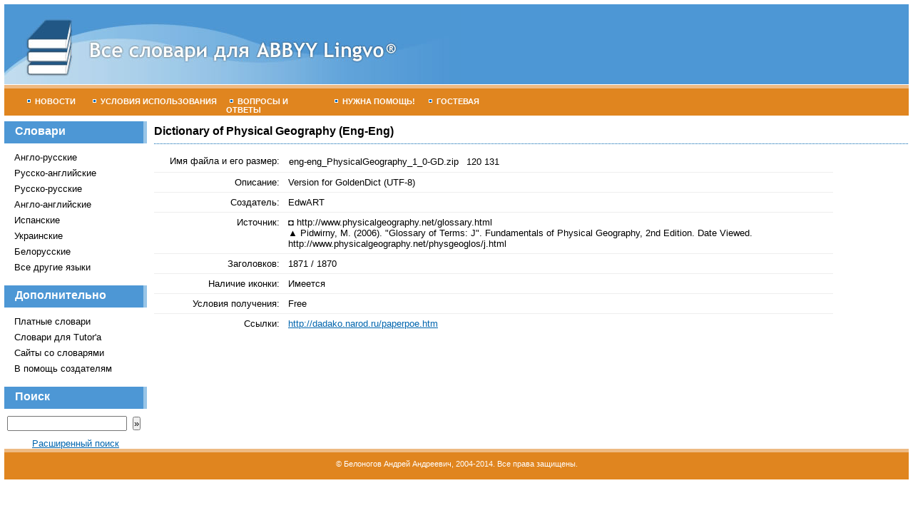

--- FILE ---
content_type: text/html; charset=UTF-8
request_url: http://lingvodics.com/dics/details/5859/
body_size: 1624
content:
<!DOCTYPE HTML PUBLIC "-//W3C//DTD HTML 4.01 Transitional//EN" "http://www.w3.org/TR/html4/loose.dtd">
<html>
<head>
<meta http-equiv="Content-Type" content="text/html; charset=utf-8">
<title>Все словари для ABBYY Lingvo&reg;  - Dictionary of Physical Geography (Eng-Eng)</title>
<link rel="stylesheet" type="text/css" href="/css/style.css">
</head>

<body>
<div id="h"><a href="/main/"><img src="/img/lingvodics.jpg" alt="Все словари для ABBYY Lingvo&reg;" width="640" height="112" border="0"></a></div>
<div id="m">
<ul>
<li><a href="/main/" id="m4"><img src="/img/t.gif" width="5" height="5" class="tm">Новости</a></li>
<li><a href="/pages/agreement/" id="m1"><img src="/img/t.gif" width="5" height="5" class="tm">Условия использования</a></li>
<li><a href="/pages/faq/" id="m2"><img src="/img/t.gif" width="5" height="5" class="tm">Вопросы и ответы</a></li>
<li><a href="/pages/help/" id="m3"><img src="/img/t.gif" width="5" height="5" class="tm">Нужна помощь!</a></li>
<li><a href="/messages/" id="m4"><img src="/img/t.gif" width="5" height="5" class="tm">Гостевая</a></li>
</ul>
</div>
<div id="t">
<div id="n">
<h6>Словари</h6>

<ul>
<li><a href="/dics/view/English+Russian">Англо-русские</a></li>
<li><a href="/dics/view/Russian+REnglish">Русско-английские</a></li>
<li><a href="/dics/view/Russian+Monolingual">Русско-русские</a></li>
<li><a href="/dics/view/English+Monolingual">Англо-английские</a></li>
<li><a href="/dics/view/Spanish">Испанские</a></li>
<li><a href="/dics/view/Ukrainian">Украинские</a></li>
<li><a href="/dics/view/Belarusian">Белорусские</a></li>
<li><a href="/pages/languages/">Все другие языки</a></li>
</ul>

<h6>Дополнительно</h6>
<ul>
<li><a href="/dics/view/paid/">Платные словари</a></li>
<li><a href="/dics/view/tutor/">Словари для Tutor'а</a></li>
<li><a href="/pages/sites/">Сайты со словарями</a></li>
<li><a href="/pages/software/">В помощь создателям</a></li>
</ul>

<h6>Поиск</h6>
<form method="get" action="/dics/search/">
&nbsp;<input name="s"  size="10" class="s" type="text" id="s" />&nbsp;
<input type="submit" class="sb" value="»" /></form>
<div class="center"><a href="/dics/search/">Расширенный поиск</a></div>

</div>
<div id="c">
<h1>Dictionary of Physical Geography (Eng-Eng)</h1>
<table cellpadding="6" cellspacing="0" border="0" width="90%">
<tr class="l"><td class="tat" width="170">Имя файла и его размер:</td>
<td>

<table cellspacing="0">
  <tr class="">
    <td>eng-eng_PhysicalGeography_1_0-GD.zip<br></td>
    <td style="padding-left:10px">120 131<br></td>
  </tr>
</table>

</td></tr>
<tr class="l"><td class="tat">Описание:</td><td class="descr">Version for GoldenDict (UTF-8)</td></tr>
<tr class="l"> <td class="tat">Создатель:</td><td>EdwART</td>
<tr class="l"> <td class="tat">Источник:</td><td class="descr">◘ http://www.physicalgeography.net/glossary.html<br>▲ Pidwirny, M. (2006). "Glossary of Terms: J". Fundamentals of Physical Geography, 2nd Edition. Date Viewed.<br>http://www.physicalgeography.net/physgeoglos/j.html</td>
<tr class="l"> <td class="tat">Заголовков:</td><td>1871 / 1870</td>
<tr class="l"><td class="tat">Наличие иконки:</td><td>Имеется</td></tr>
<tr class="l"> <td class="tat">Условия получения:</td><td class="descr">Free</td>
</tr>

<tr><td class="tat">Ссылки:</td><td><a href="http://dadako.narod.ru/paperpoe.htm" target="_blank">http://dadako.narod.ru/paperpoe.htm</a><br /></td></tr>

<tr>
<td>&nbsp;</td>
<td>&nbsp;</td>
</tr>

</table>

</div>
</div>
<div id="f"><p>&copy; Белоногов Андрей Андреевич, 2004-2014. Все права защищены.</p></div>
</body>
</html>